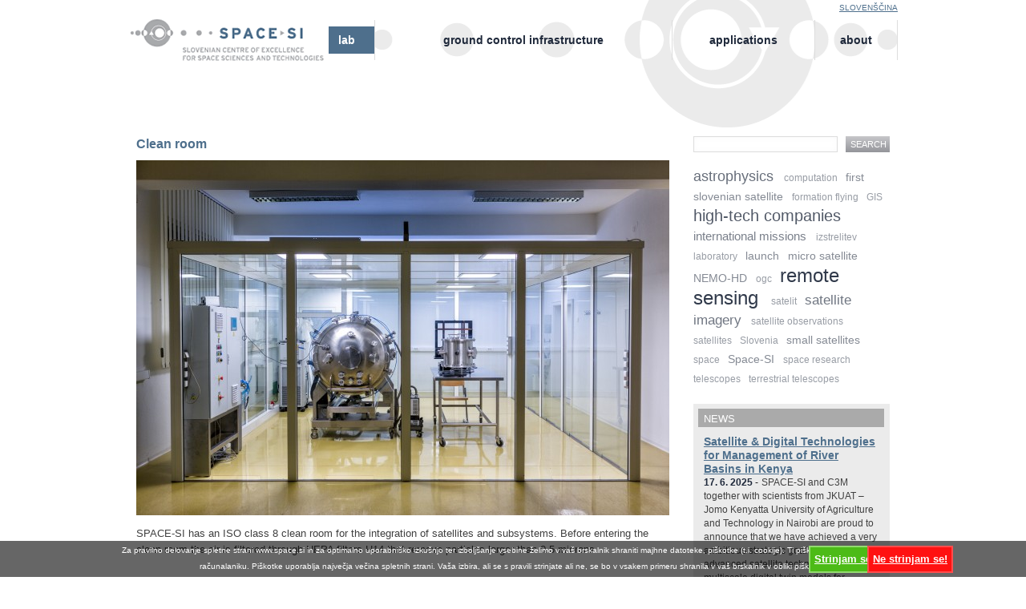

--- FILE ---
content_type: text/html; charset=UTF-8
request_url: https://www.space.si/en/lab/clean-room/
body_size: 4654
content:
<!DOCTYPE html>
<!--[if IE 6]>
<html id="ie6" lang="en-US">
<![endif]-->
<!--[if IE 7]>
<html id="ie7" lang="en-US">
<![endif]-->
<!--[if IE 8]>
<html id="ie8" lang="en-US">
<![endif]-->
<!--[if !(IE 6) | !(IE 7) | !(IE 8)  ]><!-->
<html lang="en-US">
<!--<![endif]-->
	<head>
		<meta charset="UTF-8" />
		<meta name="viewport" content="width=device-width" />
		<title>Clean room | Vesolje-SI</title>

<link rel="stylesheet" href="https://www.space.si/wp-content/plugins/sitepress-multilingual-cms/res/css/language-selector.css?v=2.6.0" type="text/css" media="all" />
		<link rel="profile" href="http://gmpg.org/xfn/11" />
		<link rel="shortcut icon" href="https://www.space.si/wp-content/themes/vesolje/images/favicon.ico">
		<link rel="stylesheet" type="text/css" media="all" href="https://www.space.si/wp-content/themes/vesolje/style.css" />
		<link rel="pingback" href="https://www.space.si/xmlrpc.php" />
		<!--[if lt IE 9]><script src="https://www.space.si/wp-content/themes/vesolje/js/html5.js" type="text/javascript"></script><![endif]-->
<link rel='stylesheet' id='nextgen_gallery_related_images-css'  href='https://www.space.si/wp-content/plugins/nextgen-gallery/products/photocrati_nextgen/modules/nextgen_gallery_display/static/nextgen_gallery_related_images.css?ver=4.0.38' type='text/css' media='all' />
<link rel='stylesheet' id='cookie-compliance-css'  href='https://www.space.si/wp-content/plugins/cookie-compliance/cookie-compliance.css?ver=4.0.38' type='text/css' media='all' />
<script type='text/javascript'>
/* <![CDATA[ */
var photocrati_ajax = {"url":"https:\/\/www.space.si\/photocrati_ajax","wp_home_url":"https:\/\/www.space.si","wp_site_url":"https:\/\/www.space.si","wp_root_url":"https:\/\/www.space.si","wp_plugins_url":"https:\/\/www.space.si\/wp-content\/plugins","wp_content_url":"https:\/\/www.space.si\/wp-content","wp_includes_url":"https:\/\/www.space.si\/wp-includes\/"};
/* ]]> */
</script>
<script type='text/javascript' src='https://www.space.si/wp-content/plugins/nextgen-gallery/products/photocrati_nextgen/modules/ajax/static/ajax.js?ver=4.0.38'></script>
<script type='text/javascript' src='https://www.space.si/wp-includes/js/jquery/jquery.js?ver=1.11.1'></script>
<script type='text/javascript' src='https://www.space.si/wp-includes/js/jquery/jquery-migrate.min.js?ver=1.2.1'></script>
<script type='text/javascript' src='https://www.space.si/wp-content/plugins/nextgen-gallery/products/photocrati_nextgen/modules/ajax/static/persist.js?ver=4.0.38'></script>
<script type='text/javascript' src='https://www.space.si/wp-content/plugins/nextgen-gallery/products/photocrati_nextgen/modules/ajax/static/store.js?ver=4.0.38'></script>
<script type='text/javascript' src='https://www.space.si/wp-content/plugins/nextgen-gallery/products/photocrati_nextgen/modules/ajax/static/ngg_store.js?ver=4.0.38'></script>
<script type='text/javascript' src='https://www.space.si/wp-content/plugins/nextgen-gallery/products/photocrati_nextgen/modules/lightbox/static/lightbox_context.js?ver=4.0.38'></script>
<script type='text/javascript'>
/* <![CDATA[ */
var cookie_compliance_options = {"notify":"Za pravilno delovanje spletne strani www.space.si in za optimalno uporabni\u0161ko izku\u0161njo ter izbolj\u0161anje vsebine \u017eelimo v va\u0161 brskalnik shraniti majhne datoteke, pi\u0161kotke (t.i. cookije). Ti pi\u0161kotki ne \u0161kodujejo va\u0161emu ra\u010dunalaniku. Pi\u0161kotke uporablja najve\u010dja ve\u010dina spletnih strani. Va\u0161a izbira, ali se s pravili strinjate ali ne, se bo v vsakem primeru shranila v va\u0161 brskalnik v obliki pi\u0161kotka.<br\/>Zaradi nove EU regulative, ki je stopila v veljavo v 2011, vas moramo o tem seznaniti in predhodno pridobiti va\u0161e soglasje. Se strinjate?","bottom":{"message":"Za pravilno delovanje spletne strani www.space.si in za optimalno uporabni\u0161ko izku\u0161njo ter izbolj\u0161anje vsebine \u017eelimo v va\u0161 brskalnik shraniti majhne datoteke, pi\u0161kotke (t.i. cookije). Ti pi\u0161kotki ne \u0161kodujejo va\u0161emu ra\u010dunalaniku. Pi\u0161kotke uporablja najve\u010dja ve\u010dina spletnih strani. Va\u0161a izbira, ali se s pravili strinjate ali ne, se bo v vsakem primeru shranila v va\u0161 brskalnik v obliki pi\u0161kotka.<br\/>Zaradi nove EU regulative, ki je stopila v veljavo v 2011, vas moramo o tem seznaniti in predhodno pridobiti va\u0161e soglasje. Se strinjate?","textwidth":"850"},"buttons":{"submit":"Strinjam se!    ","cancel":"Ne strinjam se!"},"cookie":"cookie_compliance","enabled":{"head":"","footer":""},"disabled":{"head":"","footer":""},"ccsettings":{"bottomdenied":"on","bottompopup":"on"},"ga":{"enabled":"on","uacode":"UA-25060748-1","type":"single","domain":"space.si","position":"header"},"ajaxurl":"https:\/\/www.space.si\/wp-content\/plugins\/cookie-compliance\/zaf.call.php","nonce":"88ebf8f000","ga_nonce":"e0d4ff56d0"};
/* ]]> */
</script>
<script type='text/javascript' src='https://www.space.si/wp-content/plugins/cookie-compliance/cookie-compliance.min.js?ver=4.0.38'></script>
<link rel="EditURI" type="application/rsd+xml" title="RSD" href="https://www.space.si/xmlrpc.php?rsd" />
<link rel="wlwmanifest" type="application/wlwmanifest+xml" href="https://www.space.si/wp-includes/wlwmanifest.xml" /> 
<meta name="generator" content="WordPress 4.0.38" />
<link rel='shortlink' href='https://www.space.si/?p=3976' />
<!-- <meta name="NextGEN" version="2.0.66.29" /> -->
<script type="text/javascript">var icl_lang = 'en';var icl_home = 'http://www.space.si/en/';</script>
<script type="text/javascript" src="https://www.space.si/wp-content/plugins/sitepress-multilingual-cms/res/js/sitepress.js"></script>
<meta name="generator" content="WPML ver:2.6.0 stt:1,48;0" />
<link rel="alternate" hreflang="sl_SI" href="https://www.space.si/laboratorij/cista-soba/" />
        <script type="text/javascript">
var _gaq = _gaq || []; function cookie_compliance_ga() { if (compliance.enabled() && compliance.check() && compliance.isAccepted()) { _gaq.push(['_setAccount', 'UA-25060748-1']); _gaq.push(['_trackPageview']); (function() { var ga = document.createElement('script'); ga.type = 'text/javascript'; ga.async = true; ga.src = 'https://www.space.si/wp-content/plugins/cookie-compliance/ga.min.js'; var s = document.getElementsByTagName('script')[0]; s.parentNode.insertBefore(ga, s); })(); } } 
        function cookie_compliance_head() {
            if (compliance.enabled() && compliance.check() && compliance.isAccepted()) {
cookie_compliance_ga();                            } else {
                            }
        }
        </script>
        	</head>
	<body class="page page-id-3976 page-child parent-pageid-317 page-template-default">
		<div class="wrap lang_en">
			<header>
				<hgroup>
					<h1><a href="https://www.space.si/en/" title="Vesolje-SI" rel="home">Vesolje-SI</a></h1>
					<h2><a href="https://www.space.si/en/" title="Vesolje-SI" rel="home">Center odličnosti vesolje, znanost in tehnologije</a></h2>
				</hgroup>
				<nav role="navigation">
					<h3 class="assistive-text">Main menu</h3>
										<div class="skip-link"><a class="assistive-text" href="#content" title="Skip to content">Skip to content</a></div>
					<div class="skip-link"><a class="assistive-text" href="#secondary" title="Skip to sidebar">Skip to sidebar</a></div>
										<ul><li class="home"><a href="http://www.space.si/en/">Home</a></li>
<li class="ensatellites"><a href="https://www.space.si/en/satellites/">Satellites</a></li>
<li class="enlab current"><a href="https://www.space.si/en/lab/">Lab</a></li>
<li class="enground-station"><a href="https://www.space.si/en/ground-station/">Ground Control Infrastructure</a></li>
<li class="enapplications"><a href="https://www.space.si/en/applications/">Applications</a></li>
<li class="enabout"><a href="https://www.space.si/en/about/">About</a></li>
</ul>				</nav>
			</header>
			<div class="body" id="content">
				<div class="content" role="main">
										
					<article id="post-3976" class="post-3976 page type-page status-publish has-post-thumbnail hentry tag-high-tech-companies" data-tpl="content-page">
						<h2>Clean room</h2>
						<div class="image full"><img width="665" height="443" src="http://www.space.si/wp-content/uploads/2017/02/čista-soba-luč-2-665x443.jpg" class="attachment-medium wp-post-image" alt="Clean room @ SPACE-SI" /></div>
						<p>SPACE-SI has an ISO class 8 clean room for the integration of satellites and subsystems. Before entering the clean room the air is filtered through HEPA filters H14 that remove particles larger than 0.5 microns.</p>
					</article>
									</div>
				

				<div id="sidebar" class="sidebar" role="complementary">
					<aside id="other-languages-3" class="widget widget_other_languages"><h3 class="widget-title">Other Languages</h3>		<ul>			<li><a href="https://www.space.si/laboratorij/cista-soba/">Slovenščina</a></li>		</ul></aside><aside id="search-3" class="widget widget_search">
						<form class="search" method="get" action="https://www.space.si/en/">
							<fieldset>
								<label for="s" class="assistive-text">Search</label>
								<div class="input">
									<input type="text" class="field" name="s" id="s" />
								</div>
								<input type="submit" class="submit" name="submit" id="searchsubmit" value="Search" />
							</fieldset>
						</form>
</aside><aside id="tag_cloud-4" class="widget widget_tag_cloud"><h3 class="widget-title">Tags</h3><div class="tagcloud"><a href='https://www.space.si/en/tag/astrophysics/' class='tag-link-112' title='5 topics' style='font-size:1.3491115384615em;opacity:0.67455576923075;'>astrophysics</a>
<a href='https://www.space.si/en/tag/computation/' class='tag-link-111' title='1 topic' style='font-size:0.923076em;opacity:0.461538;'>computation</a>
<a href='https://www.space.si/en/tag/first-slovenian-satellite/' class='tag-link-282' title='2 topics' style='font-size:1.0828393269231em;opacity:0.54141966346155;'>first slovenian satellite</a>
<a href='https://www.space.si/en/tag/formation-flying/' class='tag-link-164' title='1 topic' style='font-size:0.923076em;opacity:0.461538;'>formation flying</a>
<a href='https://www.space.si/en/tag/gis-en/' class='tag-link-246' title='1 topic' style='font-size:0.923076em;opacity:0.461538;'>GIS</a>
<a href='https://www.space.si/en/tag/high-tech-companies/' class='tag-link-163' title='9 topics' style='font-size:1.5443778269231em;opacity:0.77218891346155;'>high-tech companies</a>
<a href='https://www.space.si/en/tag/international-missions/' class='tag-link-230' title='3 topics' style='font-size:1.1893482115385em;opacity:0.59467410576925;'>international missions</a>
<a href='https://www.space.si/en/tag/izstrelitev-en/' class='tag-link-285' title='1 topic' style='font-size:0.923076em;opacity:0.461538;'>izstrelitev</a>
<a href='https://www.space.si/en/tag/laboratory/' class='tag-link-217' title='1 topic' style='font-size:0.923076em;opacity:0.461538;'>laboratory</a>
<a href='https://www.space.si/en/tag/launch/' class='tag-link-281' title='2 topics' style='font-size:1.0828393269231em;opacity:0.54141966346155;'>launch</a>
<a href='https://www.space.si/en/tag/micro-satellite/' class='tag-link-197' title='2 topics' style='font-size:1.0828393269231em;opacity:0.54141966346155;'>micro satellite</a>
<a href='https://www.space.si/en/tag/nemo-hd/' class='tag-link-202' title='2 topics' style='font-size:1.0828393269231em;opacity:0.54141966346155;'>NEMO-HD</a>
<a href='https://www.space.si/en/tag/ogc-en/' class='tag-link-247' title='1 topic' style='font-size:0.923076em;opacity:0.461538;'>ogc</a>
<a href='https://www.space.si/en/tag/remote-sensing/' class='tag-link-77' title='21 topics' style='font-size:1.846153em;opacity:0.9230765;'>remote sensing</a>
<a href='https://www.space.si/en/tag/satelit-en/' class='tag-link-284' title='1 topic' style='font-size:0.923076em;opacity:0.461538;'>satelit</a>
<a href='https://www.space.si/en/tag/satellite-imagery/' class='tag-link-159' title='4 topics' style='font-size:1.2781056153846em;opacity:0.6390528076923;'>satellite imagery</a>
<a href='https://www.space.si/en/tag/satellite-observations/' class='tag-link-225' title='1 topic' style='font-size:0.923076em;opacity:0.461538;'>satellite observations</a>
<a href='https://www.space.si/en/tag/satellites/' class='tag-link-137' title='1 topic' style='font-size:0.923076em;opacity:0.461538;'>satellites</a>
<a href='https://www.space.si/en/tag/slovenia/' class='tag-link-83' title='1 topic' style='font-size:0.923076em;opacity:0.461538;'>Slovenia</a>
<a href='https://www.space.si/en/tag/small-satellites/' class='tag-link-123' title='2 topics' style='font-size:1.0828393269231em;opacity:0.54141966346155;'>small satellites</a>
<a href='https://www.space.si/en/tag/space/' class='tag-link-89' title='1 topic' style='font-size:0.923076em;opacity:0.461538;'>space</a>
<a href='https://www.space.si/en/tag/space-si/' class='tag-link-280' title='2 topics' style='font-size:1.0828393269231em;opacity:0.54141966346155;'>Space-SI</a>
<a href='https://www.space.si/en/tag/space-research/' class='tag-link-84' title='1 topic' style='font-size:0.923076em;opacity:0.461538;'>space research</a>
<a href='https://www.space.si/en/tag/telescopes/' class='tag-link-226' title='1 topic' style='font-size:0.923076em;opacity:0.461538;'>telescopes</a>
<a href='https://www.space.si/en/tag/terrestrial-telescopes/' class='tag-link-227' title='1 topic' style='font-size:0.923076em;opacity:0.461538;'>terrestrial telescopes</a></div>
</aside><aside id="recent-posts-3" class="widget widget_recent_entries"><h3 class="widget-title">News</h3>		<ul>			<li>
				<h4><a href="https://www.space.si/en/2025/rbmkenya/" title="Satellite &amp; Digital Technologies for Management of River Basins in Kenya">Satellite &#038; Digital Technologies for Management of River Basins in Kenya</a></h4>
				<div class="date"><time datetime="2025-06-17T00:40:12+00:00" pubdate>17. 6. 2025</time></div>				<p>SPACE-SI and C3M together with scientists from JKUAT &#8211; Jomo Kenyatta University of Agriculture and Technology in Nairobi are proud to announce that we have achieved a very ambitious strategic goal to integrate advanced satellite technologies with multiscale digital twin models for improving water, environment and resilience to climate conditions in Kenya and around the [&hellip;]</p>
			</li>			<li>
				<h4><a href="https://www.space.si/en/2021/protecting-our-rural-areas/" title="Protecting Our Rural Areas">Protecting Our Rural Areas</a></h4>
				<div class="date"><time datetime="2021-06-08T14:27:56+00:00" pubdate>8. 6. 2021</time></div>				<p>Protecting our rural areas Locally relevant issue:  Mapping invasive alien plant species is becoming a high priority for resource managers and researchers across the globe in order to stimulate a circular economy.  Execution proposition: &#8220;What if you can look after the plants with a satellite instead of a microscope? Learn how to protect our natural [&hellip;]</p>
			</li>			<li>
				<h4><a href="https://www.space.si/en/2021/slovenia-and-cassini-hackathon/" title="Slovenia and CASSINI Hackathon">Slovenia and CASSINI Hackathon</a></h4>
				<div class="date"><time datetime="2021-06-08T14:26:42+00:00" pubdate>8. 6. 2021</time></div>				<p>&nbsp; In Slovenia the CASSINI Hackathon will be organised by Space-SI. ** Main focus of our Hackathon is detection of green and water spaces in urban areas. Monitoring and preservation of green and blue corridors in cities provide important data for local and national urban planning, protects biodiversity and ensures diverse habitats and healthy ecosystems. [&hellip;]</p>
			</li>		</ul>
				<div><a href="/en/news/">More news</a></div>
		</aside>				</div>

			</div>
			<footer role="contentinfo">
				<a href="http://www.eu-skladi.si/?set_language=sl" target="_blank" style="vertical-align:bottom;float:left; margin-right:20px;"><img style="vertical-align:bottom" src="/wp-content/themes/vesolje/images/nalozbavprihodnost.png" alt="Naložba v vašo prihodnost"></a>
				<nav style="float:left">
					<ul><li class="home"><a href="http://www.space.si/en/">Home</a></li>
<li class="ensatellites"><a href="https://www.space.si/en/satellites/">Satellites</a></li>
<li class="enlab current"><a href="https://www.space.si/en/lab/">Lab</a></li>
<li class="enground-station"><a href="https://www.space.si/en/ground-station/">Ground Control Infrastructure</a></li>
<li class="enapplications"><a href="https://www.space.si/en/applications/">Applications</a></li>
<li class="enabout"><a href="https://www.space.si/en/about/">About</a></li>
</ul>				</nav>
			</footer>
		</div>
		<!-- ngg_resource_manager_marker --><script type="text/javascript">



function cookie_compliance_footer() {
	if (compliance.enabled() && compliance.check() && compliance.isAccepted()) {
		} else {
		jQuery.post(compliance.options.ajaxurl, {
	    action: 'cookie_compliance_analytics',
	    path: window.location.pathname,
	    title: document.title,
	    nonce: compliance.options.ga_nonce,
	    ga_referrer: document.referrer,
	    __utma: compliance.getParameterByName('__utma'),
	    __utmb: compliance.getParameterByName('__utmb'),
	    __utmc: compliance.getParameterByName('__utmc'),
	    __utmz: compliance.getParameterByName('__utmz'),
	    zsid: compliance.getParameterByName('zsid')
	},
   	function(data) {
     		compliance.setSessionID(data);
   	});	}
}
</script>
<style type="text/css" media=screen>
</style>

<!--		<script type="text/javascript">
			 var _gaq = _gaq || [];
			 _gaq.push(['_setAccount', 'UA-25060748-1']);
			 _gaq.push(['_trackPageview']);
			(function() {
				var ga = document.createElement('script'); ga.type = 'text/javascript'; ga.async = true;
				ga.src = ('https:' == document.location.protocol ? 'https://ssl' : 'http://www') + '.google-analytics.com/ga.js';
				var s = document.getElementsByTagName('script')[0]; s.parentNode.insertBefore(ga, s);
			})();
		</script>-->
	</body>
</html>


--- FILE ---
content_type: text/css
request_url: https://www.space.si/wp-content/themes/vesolje/style.css
body_size: 2113
content:
/*
Theme Name: Vesolje-SI
Theme URI: http://www.space.si
Author: MMM
Author URI: http://mmm.si/
Description: Vesolje-SI custom WordPress theme.
Version: 1.0
License: GNU General Public License
License URI: license.txt
Tags: light, white, two-columns, right-sidebar, fixed-width, custom-menu, featured-images, microformats, translation-ready
*/

html, body {background:#fff;font-family:sans-serif;color:#404040;margin:0;padding:0;}
body {font-size:62.5%;line-height:2em;}
.wrap {width:960px;margin:0 auto;overflow:hidden;position:relative;}
.wrap > div {margin:0 1.0638298%;}

.assistive-text {display:none;}

a {color:#4E6F8C;text-decoration:underline;}
a:visited {color:#384957;}
a:active {color:#71413F;}
a:hover, a:focus {text-decoration:none;}

header {position:relative;overflow:hidden;padding:25px 0 85px;background:#fff url(images/planeti.png) no-repeat 105% -21px;display:block;}
hgroup {position:absolute;left:0;top:24px;width:265px;height:52px;text-indent:-1000em;overflow:hidden;float:left;background:url(images/vesolje.si.png) no-repeat 0 0;}
.lang_en hgroup {background:url(images/space.si.png) no-repeat 0 0;}
hgroup a {display:block;padding-left:115px;text-decoration:none;}
hgroup h1 {margin:0;padding:0;font-size:2em;line-height:1.5em;text-transform:uppercase;}
hgroup h2 {margin:0;padding:0;font-size:1em;line-height:1.25em;}
hgroup h2 a {min-height:2.5em;}
nav {margin:0 0 0 0px;padding:0;font-size:1.4em;text-transform:lowercase;font-weight:bold;border-left:1px solid #ddd;overflow:hidden;display:block;}
nav ul {margin:0;padding:0;display:table;width:100%;}
nav li {display:table-cell;border-right:1px solid #ddd;text-align:center;
	-webkit-box-sizing:border-box;
	-moz-box-sizing:border-box;
	box-sizing:border-box;
}
nav a {color:#1f293b;text-decoration:none;display:block;padding:1.071428em .714285em;}
nav a:hover {text-decoration:underline;}
header nav .current a {background-color:#4E6F8C;color:#fff;padding:.5em .714285em;margin:.571427em 0;}
header nav .current a:visited, header nav .current a:hover {color:#fff;}

.body {clear:both;overflow:hidden;font-size:1.3em;padding:10px 0;}

.content {width:70.74468085%;float:left;min-height:10em;}
.content h1 {font-size:1.384615em;margin:0 0 .555556em;color:#4E6F8C;}
.content h2 {font-size:1.230769em;margin:0 0 .625em;color:#4E6F8C;}
.content h2 a {border-bottom:1px solid #ccc;color:#4E6F8C;margin-bottom:-1px;text-decoration:none;}
.content h2 a:hover {text-decoration:none;border-bottom-color:#4E6F8C;}
.content h3 {font-size:1.076923em;margin:1.428571em 0 .714285em;}
.content .date {color:#99a;font-size:.923076em;}
.content h2 + .date {margin-top:-.833333em;}
.content p, .content ul, .content ol {margin:0 0 1.538461em;}
.content .connected {margin-top:-1.538461em;}

.content a img {border:0;}

.alignleft {float:left;margin:0 1em 0 0;}
.alignright {float:right;margin:0 0 0 1em;}

.image {float:left;width:240px;border:1px solid #bbb;padding:6px;margin:.230769em 1em 2em 0;}
.image a {border:0;}
.image img {display:block;width:100%;border:0;}
.image.full {float:none;padding:0;margin:0 0 1em 0;border:0;width:auto;}
.image.auto {width:auto;margin:0;}

.video {width:100%;}
.video div {height:56.25%;}
.video iframe {width:100%;height:100%;}

.links li {list-style-position:inside;list-style-image:url(images/bullet.png);}

article {overflow:hidden;clear:left;padding:0 0 1.538461em;display:block;}
.list article {border-top:1px solid #ddd;padding-top:1.538461em;}
.list article h2 {margin-bottom:0;}
.list h2 + .date {margin-top:0;}
.list article .image img {height:95px;}

.cols {margin-right:-4.51127819%;}
.cols article .image {width:auto;float:none;margin:0 0 .769230em;}
.cols article .pictogram {width:92px;margin:0 auto .769230em;}

.col2 article {clear:none;float:left;margin-right:3.59712230%;width:46.04316546%;}
.col2 article:nth-child(2n+1) {clear:left;}
.col2 article .image img {height:120px;}

.col3 article {clear:none;float:left;margin-right:3.59712230%;width:29.49640287%;}
.col3 article:nth-child(3n+1) {clear:left;}
.col3 article .image img {height:75px;}

.front > article {background:#ebebeb;padding:1.538461em 3.00751879% .769230em;margin-bottom:1.538461em;}
.front > article p {font-size:1.076923em;color:#202020;}

.content.cols {width:73.93617021%;margin-right:-3.19148936%;}

.list .pictogram {width:92px;height:92px;border:0;padding:0;background:url(images/rr_pictograms.gif) no-repeat;margin-top:0;margin-bottom:.769230em;}
.list .daljinsko-zaznavanje {background-position:0 -736px;}
.list .meteorologija {background-position:-92px -644px;}
.list .astrofizika {background-position:-184px -552px;}
.list .mikro-nano-sateliti {background-position:-276px -460px;}
.list .sateliti-antene-radarji {background-position:-368px -368px;}
.list .multidisciplinarni-laboratorij {background-position:-460px -276px;}
.list .vesoljske-misije {background-position:-552px -184px;}
.list .zemeljske-aplikacije {background-position:-644px -92px;}
.list .rtd-rezultati {background-position:-736px 0;}

.sidebar {width:26.06382979%;float:right;min-height:10em;}
.sidebar aside {display:block;}

.search, .search fieldset {margin:0 0 1.428571em;padding:0;border:0;position:relative;}
.search .input {margin-right:5em;}
.search .input input {width:100%;border:1px solid #ddd;font-size:1em;height:1.538461em;
	-webkit-box-shadow:0 0 .461538em rgba(199,199,202,.1) inset;
	-moz-box-shadow:0 0 .461538em rgba(199,199,202,.1) inset;
	box-shadow:0 0 .461538em rgba(199,199,202,.1) inset;
}
.search .submit {position:absolute;right:0;top:0;width:5em;border:0;background:#ABACB0;color:#fff;font-size:.846em;height:1.818182em;text-transform:uppercase;cursor:pointer;
	background:-webkit-linear-gradient(top, #C7C7CA, #94959A 100%);background:-webkit-gradient(linear, 0 0, 0 100%, from(#C7C7CA), to(#94959A));
	background:-moz-linear-gradient(top, #C7C7CA, #94959A 100%);
	background:-o-linear-gradient(top, #C7C7CA, #94959A 100%);
	background:linear-gradient(top, #C7C7CA, #94959A 100%);
}
.search .input input, .search .submit {margin:0;
	-webkit-box-sizing:border-box;
	-moz-box-sizing:border-box;
	box-sizing:border-box;	
}

.widget_tag_cloud h3 {display:none;}
.tagcloud {margin:0 0 1.428571em;padding:0;line-height:1.785714em;}
.tagcloud li {margin:0;padding:0;list-style:none;display:inline;}
.tagcloud a {padding:0 .5em 0 0;color:#1f293b;text-decoration:none;}
.tagcloud a:hover {text-decoration:underline;}

.widget_recent_entries {background:#ebebeb;padding:1em;margin:0 0 1.428571em;}
.widget_recent_entries h3 {background:#aaa;color:#fff;text-transform:uppercase;font-size:1em;font-weight:normal;margin:-.5em -.5em .714285em;padding:.25em .5em 0;}

.widget_recent_entries ul {margin:0;padding:0;font-size:.923076em;line-height:1.5em;} 
.widget_recent_entries li {list-style:none;margin:0 0 1.666667em;padding:0;}
.widget_recent_entries h4 {font-size:1.166667em;color:#1f293b;margin:0;}
.widget_recent_entries p {margin:0 0 1.666667em;}
.widget_recent_entries p a {display:none;}
.widget_recent_entries .date {color:#1f293b;font-weight:bold;float:left;}
.widget_recent_entries .date:after {content:" -";color:#222;font-weight:normal;padding-right:.357142em;}

.widget_other_languages {position:absolute;right:0;top:0;font-size:.769230em;text-transform:uppercase;}
.widget_other_languages h3 {display:none;}
.widget_other_languages ul {margin:0;padding:0;}
.widget_other_languages li {list-style:none;}

footer {display:block;clear:both;margin-top:0.857142em;border-top:1px solid #ddd;padding:0.785714em 0 2.285714em;}
#footer {display:block;clear:both;margin-top:2.857142em;border-top:1px solid #ddd;padding:1.785714em 0 4.285714em;}
# background:url(images/nalozbavprihodnost.png) no-repeat 0 1.428571em;}
footer nav a {padding:.357142em .714285em;font-weight:normal;color:#888;}
footer:hover nav a {color:#222;}

#ie7 nav ul {display:block;}
#ie7 nav li {display:block;float:left;}
#ie7 .list {zoom:1;}
#ie7 .applications article .image img {height:116px;}
#ie7 .image a {display:block;text-align:center;background:#eee;}
#ie7 .search .submit {height:2.181818em;margin-top:1px;}
#ie7 time {padding-right:.3em;}
#ie7 footer nav {margin-left:0;position:relative;left:265px;padding-right:265px;}

#ie6 body {text-align:center;}
#ie6 .wrap {text-align:left;}
#ie6 hgroup {text-indent:0;}
#ie6 hgroup h1, #ie6 hgroup h2 {text-indent:-1000em;}
#ie6 hgroup h2 a {height:2.5em;}
#ie6 nav ul {display:block;}
#ie6 nav ul {display:block;}
#ie6 nav li {display:block;float:left;}
#ie6 .content, #ie6 .sidebar {height:10em;}
#ie6 .list {zoom:1;}
#ie6 .applications article {height:26em;}
#ie6 .applications article .image img {height:116px;}
#ie6 .search .submit {margin-top:1px;background:#ABACB0;}
